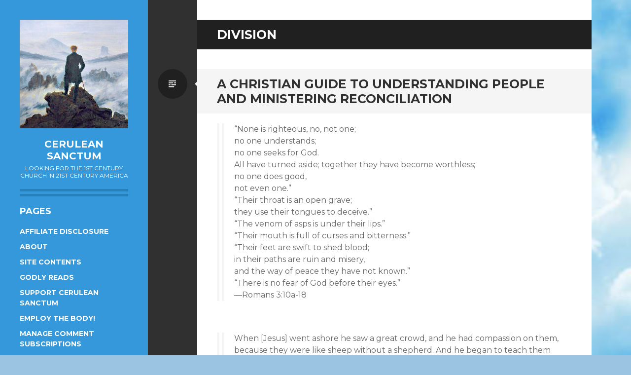

--- FILE ---
content_type: text/html; charset=UTF-8
request_url: https://ceruleansanctum.com/tag/division
body_size: 53381
content:
<!DOCTYPE html><html lang="en-US"><head><meta charset="UTF-8"><meta name="viewport" content="width=device-width, initial-scale=1"><link rel="profile" href="http://gmpg.org/xfn/11"><link rel="pingback" href="https://ceruleansanctum.com/xmlrpc.php"><meta name='robots' content='noindex, follow' /><link media="all" href="https://ceruleansanctum.com/wp-content/cache/autoptimize/css/autoptimize_0e8f99a1953e1a2b2805f7610f22cb25.css" rel="stylesheet"><title>| Cerulean Sanctum</title><meta name="description" content="Post tag @ Cerulean Sanctum:" /><meta name="twitter:card" content="summary_large_image" /><meta name="twitter:title" content="| Cerulean Sanctum" /><meta name="twitter:description" content="Post tag @ Cerulean Sanctum:" /><meta name="twitter:site" content="@danedelen" /> <script type="application/ld+json" class="yoast-schema-graph">{"@context":"https://schema.org","@graph":[{"@type":"CollectionPage","@id":"https://ceruleansanctum.com/tag/division","url":"https://ceruleansanctum.com/tag/division","name":"| Cerulean Sanctum","isPartOf":{"@id":"https://ceruleansanctum.com/#website"},"description":"Post tag @ Cerulean Sanctum:","breadcrumb":{"@id":"https://ceruleansanctum.com/tag/division#breadcrumb"},"inLanguage":"en-US"},{"@type":"BreadcrumbList","@id":"https://ceruleansanctum.com/tag/division#breadcrumb","itemListElement":[{"@type":"ListItem","position":1,"name":"Homepage","item":"https://ceruleansanctum.com/"},{"@type":"ListItem","position":2,"name":"Division"}]},{"@type":"WebSite","@id":"https://ceruleansanctum.com/#website","url":"https://ceruleansanctum.com/","name":"Cerulean Sanctum","description":"Looking for the 1st century Church in 21st century America","publisher":{"@id":"https://ceruleansanctum.com/#/schema/person/3f44aa9be62978c9cfd61bed90736f8b"},"potentialAction":[{"@type":"SearchAction","target":{"@type":"EntryPoint","urlTemplate":"https://ceruleansanctum.com/?s={search_term_string}"},"query-input":{"@type":"PropertyValueSpecification","valueRequired":true,"valueName":"search_term_string"}}],"inLanguage":"en-US"},{"@type":["Person","Organization"],"@id":"https://ceruleansanctum.com/#/schema/person/3f44aa9be62978c9cfd61bed90736f8b","name":"Dan Edelen","image":{"@type":"ImageObject","inLanguage":"en-US","@id":"https://ceruleansanctum.com/#/schema/person/image/","url":"https://secure.gravatar.com/avatar/4ec7cd9480949155e0cf5c9685ea7f11b2750ed6c4b70bc669657eebc55b59ba?s=96&d=identicon&r=pg","contentUrl":"https://secure.gravatar.com/avatar/4ec7cd9480949155e0cf5c9685ea7f11b2750ed6c4b70bc669657eebc55b59ba?s=96&d=identicon&r=pg","caption":"Dan Edelen"},"logo":{"@id":"https://ceruleansanctum.com/#/schema/person/image/"},"description":"Freelance writer and editor, organic fruit farmer, board gamer, Pathfinder RPGer, novelist, raconteur, book devourer, poet, and conservative polemicist, dedicated to serving Jesus wherever people need Him. My freelance writing and editing business: Ethereal Pen Productions, etherealpen.com.","sameAs":["http://ceruleansanctum.com","https://www.facebook.com/danedelen","https://x.com/danedelen"]}]}</script> <link rel='dns-prefetch' href='//fonts.googleapis.com' /><link rel="alternate" type="application/rss+xml" title="Cerulean Sanctum &raquo; Feed" href="https://ceruleansanctum.com/feed" /><link rel="alternate" type="application/rss+xml" title="Cerulean Sanctum &raquo; Comments Feed" href="https://ceruleansanctum.com/comments/feed" /><link rel="alternate" type="application/rss+xml" title="Cerulean Sanctum &raquo; Division Tag Feed" href="https://ceruleansanctum.com/tag/division/feed" /><link rel='stylesheet' id='writr-montserrat-css' href='https://fonts.googleapis.com/css?family=Montserrat:400,700' type='text/css' media='all' /><link rel='stylesheet' id='dashicons-css' href='https://ceruleansanctum.com/wp-includes/css/dashicons.min.css?ver=2ecd65c472ff9a49796c65c7842202dc' type='text/css' media='all' /> <script type="text/javascript" src="https://ceruleansanctum.com/wp-includes/js/jquery/jquery.min.js?ver=3.7.1" id="jquery-core-js"></script> <script type="text/javascript" id="ultimate-post-list-js-extra">var upl_vars = {"upl_nonce":"86e8541f32","ajaxurl":"https://ceruleansanctum.com/wp-admin/admin-ajax.php"};
//# sourceURL=ultimate-post-list-js-extra</script> <link rel="https://api.w.org/" href="https://ceruleansanctum.com/wp-json/" /><link rel="alternate" title="JSON" type="application/json" href="https://ceruleansanctum.com/wp-json/wp/v2/tags/2799" /><link rel="EditURI" type="application/rsd+xml" title="RSD" href="https://ceruleansanctum.com/xmlrpc.php?rsd" /> <script type="text/javascript">(function(url){
	if(/(?:Chrome\/26\.0\.1410\.63 Safari\/537\.31|WordfenceTestMonBot)/.test(navigator.userAgent)){ return; }
	var addEvent = function(evt, handler) {
		if (window.addEventListener) {
			document.addEventListener(evt, handler, false);
		} else if (window.attachEvent) {
			document.attachEvent('on' + evt, handler);
		}
	};
	var removeEvent = function(evt, handler) {
		if (window.removeEventListener) {
			document.removeEventListener(evt, handler, false);
		} else if (window.detachEvent) {
			document.detachEvent('on' + evt, handler);
		}
	};
	var evts = 'contextmenu dblclick drag dragend dragenter dragleave dragover dragstart drop keydown keypress keyup mousedown mousemove mouseout mouseover mouseup mousewheel scroll'.split(' ');
	var logHuman = function() {
		if (window.wfLogHumanRan) { return; }
		window.wfLogHumanRan = true;
		var wfscr = document.createElement('script');
		wfscr.type = 'text/javascript';
		wfscr.async = true;
		wfscr.src = url + '&r=' + Math.random();
		(document.getElementsByTagName('head')[0]||document.getElementsByTagName('body')[0]).appendChild(wfscr);
		for (var i = 0; i < evts.length; i++) {
			removeEvent(evts[i], logHuman);
		}
	};
	for (var i = 0; i < evts.length; i++) {
		addEvent(evts[i], logHuman);
	}
})('//ceruleansanctum.com/?wordfence_lh=1&hid=A014B6B106F6ED692ABDA1D961F8191F');</script> <link rel="icon" href="https://ceruleansanctum.com/images/cropped-favicon_v3-32x32.png" sizes="32x32" /><link rel="icon" href="https://ceruleansanctum.com/images/cropped-favicon_v3-192x192.png" sizes="192x192" /><link rel="apple-touch-icon" href="https://ceruleansanctum.com/images/cropped-favicon_v3-180x180.png" /><meta name="msapplication-TileImage" content="https://ceruleansanctum.com/images/cropped-favicon_v3-270x270.png" /></head><body class="archive tag tag-division tag-2799 custom-background wp-theme-writr custom-background-size color-scheme-blue sidebar-closed"><div id="page" class="hfeed site"><header id="masthead" class="site-header" role="banner"> <a class="site-logo"  href="https://ceruleansanctum.com/" title="Cerulean Sanctum" rel="home"> <img src="https://ceruleansanctum.com/images/Cerulean-Sanctum_Caspar_David_Friedrich_-_Wanderer_above_the_sea_of_fog1.jpg" width="220" height="220" alt="" class="no-grav header-image" /> </a><div class="site-branding"><h1 class="site-title"><a href="https://ceruleansanctum.com/" title="Cerulean Sanctum" rel="home">Cerulean Sanctum</a></h1><h2 class="site-description">Looking for the 1st century Church in 21st century America</h2></div></header><div id="sidebar" class="sidebar-area"> <a id="sidebar-toggle" href="#" title="Sidebar"><span class="genericon genericon-close"></span><span class="screen-reader-text">Sidebar</span></a><div id="secondary" class="widget-area" role="complementary"><aside id="pages-2" class="widget widget_pages"><h1 class="widget-title">Pages</h1><ul><li class="page_item page-item-25203"><a href="https://ceruleansanctum.com/affiliate-disclosure">Affiliate Disclosure</a></li><li class="page_item page-item-2"><a href="https://ceruleansanctum.com/about">About</a></li><li class="page_item page-item-1148"><a href="https://ceruleansanctum.com/post-list">Site Contents</a></li><li class="page_item page-item-812"><a href="https://ceruleansanctum.com/godly-reads">Godly Reads</a></li><li class="page_item page-item-900"><a href="https://ceruleansanctum.com/support-cerulean-sanctum">Support Cerulean Sanctum</a></li><li class="page_item page-item-1033"><a href="https://ceruleansanctum.com/employ-the-body">Employ the Body!</a></li><li class="page_item page-item-9650"><a href="https://ceruleansanctum.com/manage-comment-subscriptions">Manage Comment Subscriptions</a></li></ul></aside><aside id="advanced_text-19" class="widget advanced_text"><div class='AdvancedText'><h1 class="widget-title">From the Author…</h1><img class="alignright" style="border: 0px none; width: 100px; height: 100px;" title="Thank you for supporting Cerulean Sanctum!" alt="Thank you for supporting Cerulean Sanctum!" src="http://ceruleansanctum.com/images/Cerulean_Sanctum_Church_Christian_Jesus_Rays_Avatar-e1455244721401.jpeg" align="right" height="100" border="0" width="100"><p style="font-size:small;">Blessed by Cerulean Sanctum? <a href="http://ceruleansanctum.com/support-cerulean-sanctum" target="_blank" title="Support Cerulean Sanctum"><em>Click here to see how you can help!</em></a></p></div></aside><aside id="search-2" class="widget widget_search"><h1 class="widget-title">Search</h1><form role="search" method="get" class="search-form" action="https://ceruleansanctum.com/"> <label> <span class="screen-reader-text">Search for:</span> <input type="search" class="search-field" placeholder="Search &hellip;" value="" name="s" title="Search for:"> </label> <input type="submit" class="search-submit" value="&#62464;"></form></aside><aside id="recent-comments-3" class="widget widget_recent_comments"><h1 class="widget-title">Recent Comments</h1><ul id="recentcomments"><li class="recentcomments"><span class="comment-author-link">gary</span> on <a href="https://ceruleansanctum.com/2025/07/how-christians-devalue-prayer.html#comment-271676">How Christians Devalue Prayer</a></li><li class="recentcomments"><span class="comment-author-link">Rhonda Caskey</span> on <a href="https://ceruleansanctum.com/2011/05/feedback-wanted-changes-to-blog.html#comment-271552">Feedback Wanted: Changes to Blog?</a></li><li class="recentcomments"><span class="comment-author-link"><a href="https://transforminggrace.wordpress.com/" class="url" rel="ugc external nofollow">Neil Robbie</a></span> on <a href="https://ceruleansanctum.com/2015/08/_my-utmost-for-his-highest_-a-critical-look-at-the-classic-devotional.html#comment-271174">_My Utmost for His Highest_ —A Critical Look at the Classic Devotional</a></li><li class="recentcomments"><span class="comment-author-link">Louise Bumpus</span> on <a href="https://ceruleansanctum.com/2009/10/the-church-and-the-halloween-alternative-party.html#comment-271153">The Church and the Halloween Alternative Party</a></li><li class="recentcomments"><span class="comment-author-link"><a href="https://bongda24h.org" class="url" rel="ugc external nofollow">FootballNews</a></span> on <a href="https://ceruleansanctum.com/2025/07/how-christians-devalue-prayer.html#comment-270892">How Christians Devalue Prayer</a></li></ul></aside><aside id="recent-posts-3" class="widget widget_recent_entries"><h1 class="widget-title">Recent Posts</h1><ul><li> <a href="https://ceruleansanctum.com/2025/07/how-christians-devalue-prayer.html">How Christians Devalue Prayer</a></li><li> <a href="https://ceruleansanctum.com/2024/10/25-most-visited-posts-cerulean-sanctum-2018-today.html">The 25 Most Visited Posts on Cerulean Sanctum 2018–Today</a></li><li> <a href="https://ceruleansanctum.com/2024/06/hells-road-and-good-intentions.html">Hell&#8217;s Road and Good Intentions</a></li><li> <a href="https://ceruleansanctum.com/2024/05/how-social-media-disabuses-us-of-the-goodness-of-people.html">How Social Media Disabuses Us of the Goodness of People</a></li><li> <a href="https://ceruleansanctum.com/2024/04/powerlessness-and-the-church.html">Powerlessness and the Church</a></li><li> <a href="https://ceruleansanctum.com/2024/04/an-ache-for-awe.html">An Ache for Awe</a></li><li> <a href="https://ceruleansanctum.com/2017/12/25-most-visited-posts-cerulean-sanctum-through-2017.html">The 25 Most Visited Posts on Cerulean Sanctum through 2017</a></li></ul></aside><aside id="categories-2" class="widget widget_categories"><h1 class="widget-title">Post Categories</h1><form action="https://ceruleansanctum.com" method="get"><label class="screen-reader-text" for="cat">Post Categories</label><select  name='cat' id='cat' class='postform'><option value='-1'>Select Category</option><option class="level-0" value="19">Announcements</option><option class="level-0" value="34">Apologetics</option><option class="level-0" value="16">Benevolence</option><option class="level-0" value="11">Best of Cerulean Sanctum</option><option class="level-0" value="25">Bible</option><option class="level-0" value="17">Blogging</option><option class="level-0" value="23">Boldness</option><option class="level-0" value="51">Cerulean Sanctum Series</option><option class="level-0" value="26">Charismatic</option><option class="level-0" value="45">Christianity in North America</option><option class="level-0" value="44">Christianity Outside North America</option><option class="level-0" value="2">Church Issues</option><option class="level-0" value="66">Community</option><option class="level-0" value="49">Counterculture</option><option class="level-0" value="22">Creation Care</option><option class="level-0" value="55">Creativity</option><option class="level-0" value="48">Discernment</option><option class="level-0" value="21">Dying to Self</option><option class="level-0" value="30">Eschatology</option><option class="level-0" value="43">Evangelism</option><option class="level-0" value="28">Faith</option><option class="level-0" value="6">God the Father</option><option class="level-0" value="4">Godhead</option><option class="level-0" value="20">Godly Character</option><option class="level-0" value="12">Grace</option><option class="level-0" value="3307">Gratefulness</option><option class="level-0" value="54">Heresy</option><option class="level-0" value="13">Holiness</option><option class="level-0" value="36">Homeschooling</option><option class="level-0" value="33">Hospitality</option><option class="level-0" value="41">Humility</option><option class="level-0" value="42">In the News</option><option class="level-0" value="5">Jesus Christ</option><option class="level-0" value="27">Joy</option><option class="level-0" value="39">Judgmentalism</option><option class="level-0" value="63">Leadership</option><option class="level-0" value="24">Love</option><option class="level-0" value="35">Maturity</option><option class="level-0" value="56">Men</option><option class="level-0" value="57">Miscellany</option><option class="level-0" value="9">More Cowbell!</option><option class="level-0" value="50">Notable Christians</option><option class="level-0" value="1859">Obedience</option><option class="level-0" value="46">Oddities</option><option class="level-0" value="52">Persecution</option><option class="level-0" value="1514">Perseverance</option><option class="level-0" value="1269">Poll</option><option class="level-0" value="38">Prayerfulness</option><option class="level-0" value="40">Relevance</option><option class="level-0" value="53">Revival</option><option class="level-0" value="14">Simplicity</option><option class="level-0" value="47">Spiritual Warfare</option><option class="level-0" value="32">Supernaturalism</option><option class="level-0" value="3">Technical</option><option class="level-0" value="7">The Holy Spirit</option><option class="level-0" value="1">Uncategorized</option><option class="level-0" value="18">Work</option><option class="level-0" value="15">Worship</option><option class="level-0" value="10">Writing</option><option class="level-0" value="37">Youth</option> </select></form><script type="text/javascript">( ( dropdownId ) => {
	const dropdown = document.getElementById( dropdownId );
	function onSelectChange() {
		setTimeout( () => {
			if ( 'escape' === dropdown.dataset.lastkey ) {
				return;
			}
			if ( dropdown.value && parseInt( dropdown.value ) > 0 && dropdown instanceof HTMLSelectElement ) {
				dropdown.parentElement.submit();
			}
		}, 250 );
	}
	function onKeyUp( event ) {
		if ( 'Escape' === event.key ) {
			dropdown.dataset.lastkey = 'escape';
		} else {
			delete dropdown.dataset.lastkey;
		}
	}
	function onClick() {
		delete dropdown.dataset.lastkey;
	}
	dropdown.addEventListener( 'keyup', onKeyUp );
	dropdown.addEventListener( 'click', onClick );
	dropdown.addEventListener( 'change', onSelectChange );
})( "cat" );

//# sourceURL=WP_Widget_Categories%3A%3Awidget</script> </aside><aside id="linkcat-60" class="widget widget_links"><h1 class="widget-title">Best of Cerulean Sanctum</h1><ul class='xoxo blogroll'><li><a href="/2024/10/25-most-visited-posts-cerulean-sanctum-2018-today.html">25 Most Visited Posts on Cerulean Sanctum (2018–Today)</a></li><li><a href="/2017/12/25-most-visited-posts-cerulean-sanctum-through-2017.html">25 Most Visited Posts on Cerulean Sanctum (up to 2017)</a></li></ul></aside><aside id="linkcat-62" class="widget widget_links"><h1 class="widget-title">Dan's Other Sites</h1><ul class='xoxo blogroll'><li><a href="http://dedelen.com" target="_blank">Dan &amp; Danei Edelen&#039;s Homepage</a></li><li><a href="http://www.linkedin.com/in/danedelen" title="Dan&#8217;s LinkedIn profile" target="_blank">Dan&#039;s LinkedIn profile</a></li><li><a href="http://etherealpen.com/" target="_blank">Ethereal Pen Productions</a></li></ul></aside><aside id="linkcat-59" class="widget widget_links"><h1 class="widget-title">Kingdom Links</h1><ul class='xoxo blogroll'><li><a href="http://robertspencer.blogspot.com">A Stranger Here</a></li><li><a href="http://www.patheos.com/blogs/adrianwarnock/" rel="nofollow" target="_blank">Adrian Warnock&#039;s Blog</a></li><li><a href="http://keithbrenton.com/" rel="nofollow">Blog in My Own Eye</a></li><li><a href="https://branthansen.com/" target="_blank">Brant Hansen</a></li><li><a href="http://www.challies.com/" rel="nofollow" target="_blank">Challies.com</a></li><li><a href="http://www.ccel.org/" rel="nofollow" target="_blank">Christian Classics Ethereal Library</a></li><li><a href="http://samrainer.com/" rel="nofollow" target="_blank">Church Forward</a></li><li><a href="http://www.coffeeswirls.com/" rel="nofollow" target="_blank">CoffeeSwirls</a></li><li><a href="http://www.douglasgroothuis.com/" rel="nofollow" target="_blank">Culture Watch</a></li><li><a href="http://dashhouse.com/" rel="nofollow" target="_blank">DashHouse.com</a></li><li><a href="http://www.reclaimingthemission.com" rel="nofollow">David Fitch &#8211; Reclaiming the Mission</a></li><li><a href="http://www.e-sword.net/" rel="nofollow" target="_blank">e-Sword</a></li><li><a href="https://mycharisma.com/category/blogs/fire-in-my-bones/" rel="nofollow" target="_blank">Fire in My Bones</a></li><li><a href="http://www.internetmonk.com/" rel="nofollow" target="_blank">iMonk</a></li><li><a href="http://bolsinger.blogs.com/weblog/" rel="nofollow" target="_blank">It Takes A Church&#8230;</a></li><li><a href="https://jollyblogger.wordpress.com/" target="_blank">Jollyblogger (RIP, David)</a></li><li><a href="https://www.loneprairie.net/blog/tags/vintage-lone-prairie" target="_blank">Lone Prairie</a></li><li><a href="http://lunarskeletons.blogspot.com/" target="_blank">Lunar Skeletons (aka Cuthbert&#039;s Cave)</a></li><li><a href="http://mbird.com" target="_blank">Mockingbird</a></li><li><a href="http://www.outofthebloo.com/blog/" rel="nofollow" target="_blank">Out of the Bloo</a></li><li><a href="http://phoenixpreacher.net/" target="_blank">Phoenix Preacher</a></li><li><a href="http://www.rebecca-writes.com/" rel="nofollow" target="_blank">Rebecca Writes</a></li><li><a href="http://www.sermonindex.net/" rel="nofollow" target="_blank">Sermon Index (MP3 Audio)</a></li><li><a href="http://stevebremner.com/" target="_blank">Steve Bremner (Fire on Your Head)</a></li><li><a href="http://thundersounds.blogspot.com/" rel="nofollow" target="_blank">Thunder Sounds</a></li><li><a href="http://travis.webseitler.com/" target="_blank">Travis Seitler</a></li></ul></aside><aside id="linkcat-61" class="widget widget_links"><h1 class="widget-title">Wordsmith Links</h1><ul class='xoxo blogroll'><li><a href="http://lisasamson.typepad.com" rel="nofollow" target="_blank">Author Intrusion</a></li><li><a href="http://brandywinebooks.net/" rel="nofollow" target="_blank">Brandywine Books</a></li><li><a href="http://www.deborahraney.com/" rel="nofollow" target="_blank">Deb Raney</a></li><li><a href="http://etherealpen.com/" target="_blank">Ethereal Pen Productions</a></li><li><a href="http://www.jmarkbertrand.com/" rel="nofollow" target="_blank">J. Mark Bertrand</a></li><li><a href="http://www.robinleehatcher.com/" rel="nofollow" target="_blank">Robin Lee Hatcher</a></li><li><a href="http://terrywhalin.blogspot.com/" rel="nofollow" target="_blank">The Writing Life</a></li></ul></aside><aside id="advanced_text-18" class="widget advanced_text"><div class='AdvancedText'><h1 class="widget-title">ESV Bible</h1><ul><form name="esvsearch" method="get" action="http://www.gnpcb.org/esv/search/",  target="_blank"> <label for="esvsearchtext" style="font-size:1.2em;">Enter words or a passage</label><br> <input name="q" type="text" id="esvsearchtext" size="15" maxlength="64"> <br/> <input name="go" type="submit" id="search" value="Go"><p style="font-size:1.2em;"> Example: <em>John 1</em> or <em>love one another</em> (ESV)</p></form></ul></div></aside><aside id="advanced_text-17" class="widget advanced_text"><div class='AdvancedText'>&copy; 2003&ndash;24, Dan Edelen<br/><br/><p style="text-align:center;"> Cerulean Sanctum is hosted by <a href="http://www.midphase.com">Midphase</a></p>  <script src="http://feeds.feedburner.com/~s/csrss?i=https://ceruleansanctum.com/2009/08/equipping-the-saints-too-many-questions.html" type="text/javascript" charset="utf-8"></script>    <script type="text/javascript">var _gaq = _gaq || [];
  _gaq.push(['_setAccount', 'UA-372936-1']);
  _gaq.push(['_trackPageview']);

  (function() {
    var ga = document.createElement('script'); ga.type = 'text/javascript'; ga.async = true;
    ga.src = ('https:' == document.location.protocol ? 'https://ssl' : 'http://www') + '.google-analytics.com/ga.js';
    var s = document.getElementsByTagName('script')[0]; s.parentNode.insertBefore(ga, s);
  })();</script>    <script async src="https://www.googletagmanager.com/gtag/js?id=G-2NFRNJB359"></script> <script>window.dataLayer = window.dataLayer || [];
  function gtag(){dataLayer.push(arguments);}
  gtag('js', new Date());

  gtag('config', 'G-2NFRNJB359');</script></div></aside></div></div><div id="content" class="site-content"><section id="primary" class="content-area"><main id="main" class="site-main" role="main"><header class="page-header"><h1 class="page-title"> Division</h1></header><article id="post-25145" class="post-25145 post type-post status-publish format-standard hentry category-apologetics category-benevolence category-boldness category-christianity-in-north-america category-christians-outside-north-america category-church category-counterculture category-discernment category-dying-to-self category-christian-character category-humility category-judgmentalism category-love category-maturity category-obedience category-perseverance category-relevance category-simplicity tag-brokenness tag-discipleship tag-division tag-fall tag-kindness tag-kingdom tag-love tag-ministry tag-peace tag-reconciliation tag-sin tag-unity"><header class="entry-header"><h1 class="entry-title"><a href="https://ceruleansanctum.com/2016/11/a-christian-guide-to-understanding-people-and-ministering-reconciliation.html" rel="bookmark">A Christian Guide to Understanding People and Ministering Reconciliation</a></h1> <span class="entry-format-badge genericon genericon-standard"><span class="screen-reader-text">Standard</span></span></header><div class="entry-content"><blockquote><p>“None is righteous, no, not one;<br /> no one understands;<br /> no one seeks for God.<br /> All have turned aside; together they have become worthless;<br /> no one does good,<br /> not even one.”<br /> “Their throat is an open grave;<br /> they use their tongues to deceive.”<br /> “The venom of asps is under their lips.”<br /> “Their mouth is full of curses and bitterness.”<br /> “Their feet are swift to shed blood;<br /> in their paths are ruin and misery,<br /> and the way of peace they have not known.”<br /> “There is no fear of God before their eyes.”<br /> —Romans 3:10a-18</p></blockquote><p>&nbsp;</p><blockquote><p>When [Jesus] went ashore he saw a great crowd, and he had compassion on them, because they were like sheep without a shepherd. And he began to teach them many things.<br /> —Mark 6:34</p></blockquote><p>Several years ago, I wrote a post called &#8220;<a href="https://ceruleansanctum.com/2005/08/trying-to-get-by.html" target="_blank">Trying to Get By</a>,&#8221; wherein I attempted to chronicle the most basic fact of the human condition: <em>most people are just trying to get by</em>.</p><p>Time has not tempered this impression. If anything, it increasingly drives how I think about people.</p><p>Everyone sins. Everyone does &#8220;bad&#8221; things. Everyone enthrones himself or herself at the center of the universe. Christians believe this is because mankind rebelled against God and tried to become gods themselves. And we got what we wanted—to a point. Obviously, that rebellion did not work out well and continues to fail miserably. One of the reasons I&#8217;m a Christian is that the Christian worldview explains the mess we see in this world better than anything else does.</p><p>The Book of Romans quote above pulls together several passages of the Old Testament. It also pulls no punches in its tragic description of badly messed up people. People like you and me.</p><p>In the passage from Mark, Jesus surveyed the great mass of us and understood our lostness, our condition as brainless sheep, wanderers in search of something we can&#8217;t understand.</p><p><img decoding="async" class="alignright size-full wp-image-3083" src="https://ceruleansanctum.com/images/black_sheep_with_white.jpg" alt="black_sheep_with_white" width="285" height="172" />And that goes back to my idea of people just trying to get by. Lost sheep will do whatever it is that will sustain life for just one more day. That sheep finds a way to cope. Even if that coping mechanism barely ranks on the scale of great coping mechanisms, it will employ that method so long as it sustains—because that sheep usually doesn&#8217;t know any better. With that flawed coping mechanism, it got through one more day, and that&#8217;s all that matters. No sense exploring something better if that mechanism worked.</p><p>In truth, that&#8217;s where people are. If lies worked, they will use lies. If truth worked, they will use truth. If sex, drugs, and rock &amp; roll worked, then sex, drugs, and rock &amp; roll it will be. For most people, the words of John Lennon do indeed guide them:</p><blockquote><p>Whatever gets you through the night, &#8216;salright, &#8216;salright.</p></blockquote><p>I think the only way that Christians can understand people is if we acknowledge that all the wrong we see in the world is due to the poor, sinful coping mechanisms of broken people just trying to get by. People use mechanisms that God warns never to do. They do stupid things not with intent to hurt others but because they seek to keep themselves from hurting somehow, even if that coping mechanism only makes the hurt worse in the long run. In that moment, that defective, deficient way sustained just enough, regardless of the destructive wake it left behind.</p><p>None of this is to pretend that organized evil does not exist. But even organized evil as expressed through human beings usually starts at the level of just trying to get by.</p><p>When we talk about ideological differences between people, we need to understand that one reason others hold a different view from us is because an alternate coping mechanism worked for them. In most cases, it&#8217;s all they know. To us, that mechanism may be monstrous, but to those people, it got them through another night, so it must be right.</p><p>At this point, it&#8217;s tempting to fall into an Old Testament understanding of wickedness as shown in the Romans passage above and miss Jesus&#8217; example of compassion on the teeming crowd. Jesus could have condemned all those wanderers, but instead, He taught them. He gave them something they didn&#8217;t have. He gave them a better way to cope, a perfect way: He gave them Himself, both in that moment and, later, on the cross.</p><p>Too often, Christians want to change people&#8217;s coping mechanism by loading down those people with all the bad news and none of the Good News. We want to act as judges. We want our own sinful coping mechanisms validated, and nothing feels better than wallowing in self-righteousness.</p><p>But that&#8217;s <strong>not</strong> how it works. <strong>This</strong> is how it works:</p><blockquote><p>For the love of Christ controls us, because we have concluded this: that one has died for all, therefore all have died; and he died for all, that those who live might no longer live for themselves but for him who for their sake died and was raised.</p><p>From now on, therefore, we regard no one according to the flesh. Even though we once regarded Christ according to the flesh, we regard him thus no longer. Therefore, if anyone is in Christ, he is a new creation. The old has passed away; behold, the new has come. All this is from God, who through Christ reconciled us to himself and gave us the ministry of reconciliation; that is, in Christ God was reconciling the world to himself, not counting their trespasses against them, and entrusting to us the message of reconciliation. Therefore, we are ambassadors for Christ, God making his appeal through us. We implore you on behalf of Christ, be reconciled to God. For our sake he made him to be sin who knew no sin, so that in him we might become the righteousness of God.<br /> —2 Corinthians 5:14-21</p></blockquote><p>The ministry of each Christian on this planet is what you just read: help reconcile people to God. In doing so, God will work out new coping mechanisms in the lives of lost, broken, sinful people. And again, what is that coping mechanism? Himself. God gives people His Son through the indwelling of the Holy Spirit.</p><p>The best place for any Christian to begin in this ministry of reconciliation is to acknowledge his or her own need to be reconciled to God. The Christian must see that in God exist all the answers to how we should and should not cope with an existence tainted by our own grab for power, by our sin birthed long ago in the Garden and now at work in our lives, battering and bruising us. We must recognize that both our enemies and our friends are driven by the same basic failing. We must see that <strong>everyone</strong> needs reconciliation, not just the people who bother, oppose, and persecute us. It is our <strong>mutual</strong> dunk in the cesspool that unites us in our need for reconciliation to God. It is this realization that should humble us.</p><p>Christian, are you a source of reconciliation or a source for division? Yes, Christ brings a sword that divides even families, but that&#8217;s <strong>His</strong> role as Lord. <strong>Your</strong> role is to be an ambassador. And if you are ministering reconciliation and Jesus should step in and bring that divisive sword, that&#8217;s <strong>His</strong> prerogative, not yours. <strong>You</strong> work for reconciliation. Bring healing. Work for peace. Build bridges. Be the calm in the storm of other people&#8217;s lives.</p><p>Manifest the ministry of reconciliation wherever you go. Allow the Holy Spirit to show you how in the lives of each person you meet each day. It&#8217;s not hard. If anything, the most countercultural activity we can do for the Kingdom within this age is to be kind to others at all times. It&#8217;s not hard to be kind. It&#8217;s a choice, and God can empower us to choose it.</p><p>When we interact with another person, remember that he or she is just trying to get by. What better example of coping rightly would God have you demonstrate to that person? How can you show that person the better way that is Jesus Himself?</p><p>It&#8217;s really so simple.</p></div><footer class="entry-meta"><ul class="clear"><li class="date-meta"><div class="genericon genericon-month"></div> <span class="screen-reader-text">Date</span> <a href="https://ceruleansanctum.com/2016/11/a-christian-guide-to-understanding-people-and-ministering-reconciliation.html" rel="bookmark" title="7:45 am">November 28, 2016</a></li><li class="tags-meta"><div class="genericon genericon-tag"></div> <span class="screen-reader-text">Tags</span> <a href="https://ceruleansanctum.com/tag/brokenness" rel="tag">Brokenness</a>, <a href="https://ceruleansanctum.com/tag/discipleship" rel="tag">Discipleship</a>, <a href="https://ceruleansanctum.com/tag/division" rel="tag">Division</a>, <a href="https://ceruleansanctum.com/tag/fall" rel="tag">Fall</a>, <a href="https://ceruleansanctum.com/tag/kindness" rel="tag">Kindness</a>, <a href="https://ceruleansanctum.com/tag/kingdom" rel="tag">Kingdom</a>, <a href="https://ceruleansanctum.com/tag/love" rel="tag">Love</a>, <a href="https://ceruleansanctum.com/tag/ministry" rel="tag">Ministry</a>, <a href="https://ceruleansanctum.com/tag/peace" rel="tag">Peace</a>, <a href="https://ceruleansanctum.com/tag/reconciliation" rel="tag">Reconciliation</a>, <a href="https://ceruleansanctum.com/tag/sin" rel="tag">Sin</a>, <a href="https://ceruleansanctum.com/tag/unity" rel="tag">Unity</a></li><li class="comment-meta"><div class="genericon genericon-comment"></div> <span class="screen-reader-text">Comments</span> <a href="https://ceruleansanctum.com/2016/11/a-christian-guide-to-understanding-people-and-ministering-reconciliation.html#comments">2 Comments</a></li></ul></footer></article><article id="post-2683" class="post-2683 post type-post status-publish format-standard hentry category-christianity-in-north-america category-church category-community category-dying-to-self category-men tag-community tag-division tag-fellowship tag-friends tag-friendship tag-loneliness tag-lonely tag-men tag-power tag-prayer tag-relationships"><header class="entry-header"><h1 class="entry-title"><a href="https://ceruleansanctum.com/2013/07/lonely-christian-men.html" rel="bookmark">Lonely Christian Men</a></h1> <span class="entry-format-badge genericon genericon-standard"><span class="screen-reader-text">Standard</span></span></header><div class="entry-content"><p><img fetchpriority="high" decoding="async" class="alignleft size-full wp-image-2684" title="Man alone" alt="Man alone" src="https://ceruleansanctum.com/images/man_alone.jpg" width="285" height="188" />Last night, I got together with a friend I had not seen in about six or seven years. We shot the breeze on the porch of a pub and talked science fiction, trivia contests, copyright laws, and work. Reconnecting felt good.</p><p>Somewhere I read that by the time a man reaches his mid-40s, he has one close friend, the kind who would be there no matter the situation. Peripheral friends account for another two or three, at most.</p><p>Unlike women, who seem to keep their friends and add to them readily, men get married, have kids, and gradually so immerse themselves in their families that many of their friendships wither and die. One day, a man wakes up and wonders where all the the other guys he hung with vanished to.</p><p>For men, it&#8217;s all too easy to let friends gradually drift away.</p><p>I wish I could say that in the Church it was better, but I wonder about that. When I watch people who don&#8217;t know Jesus, it seems that the very lack of Him in their lives forces them to reach out, to value friendship just a wee bit more. I know a lot of Christian men who, if asked in confidence, would confess they are lonely.</p><p>In talking with this friend last night, we both noted how hard it was to get any group of people together. Everyone is so scheduled. Some have bought into a cocoon mentality and can&#8217;t seem to break out. Instead of doing anything as a group with friends, we instead pursue hobbies that can work without a group or we fall into a routine of only doing activities with our wives or kids.</p><p>Some of this is surely because of the guilt ladeled out by many parachurch organizations and some churches that contend that if we&#8217;re not spending time with our families, then we&#8217;re poor fathers and husbands. I think a lot of Christian men feel that oppressive burden. They can&#8217;t determine how much is enough or too little, so they spend all their time with their wife and kids, just to be safe—just to be &#8220;Christian.&#8221;</p><p>This is, in part, a lie.</p><p>Jesus said this:</p><blockquote><p>&#8220;Every kingdom divided against itself is laid waste, and no city or house divided against itself will stand. &#8221;<br /> —Matthew 12:25b ESV</p><p>&#8220;Simon, Simon, behold, Satan demanded to have you, that he might sift you like wheat&#8230;&#8221;<br /> —Luke 22:31 ESV</p></blockquote><p>I am increasingly aware that the Good can be the enemy of the Best. There is too much in today&#8217;s church that appears Good on the surface, but it wars against the Best, ultimately hurting Christians and churches. Because so few Christians are actually listening to the Holy Spirit, that Best goes missing, while the Good prevails.</p><p>It is good that a man spends time with his wife and family, but the Church begins to hurt when men do not gather together regularly as just men. The lonely Christian man is a symptom of a breakdown in fellowship that is hurting our churches.</p><p>Some churches may offer a large group gathering for men every now and then. While that&#8217;s a start, it is no substitute for getting together more regularly. It&#8217;s also not a replacement for small groups of men gathering for a more intimate fellowship. Larger groups tend to stifle the kind of relational intimacy that men are dying for.</p><p>Whether large or small, groups of Christian men getting together offer the chance for men to get down on their knees together and pray the way men pray. Men and women pray differently, and it is to the shame of men that the prayers groups in most churches are comprised almost entirely of elderly women.</p><p>In reference to those Bible verses above, division is a bad thing. And Christian men are too often divided/separated by the world. We have believed lies about responsibilities that prevent us from getting together, and the result is that the Church limps along because men are off being individuals at a time when we should be united.</p><p>A house divided cannnot stand. Keep men apart; that&#8217;s the Enemy&#8217;s strategy.</p><p>Back in the 1990s, the whole men&#8217;s movement was a welcome awakening, but it was so heavily commercialized that it was doomed to fail. Too many moneychangers saw it as an opportunity to make some moolah, and love of money has a way of dooming many worthwhile Christian ministries.</p><p>In addition, the men&#8217;s movement of the 1990s was too national. It needed to be localized, and it never was, so it was doomed there too.</p><p>Christian men don&#8217;t need a commercialized, national movement. We need to cultivate friendships with other men on a local level. And as Christians, we need to rediscover what it means to be standing in the gap and covering each other&#8217;s backs.</p><p>Time is running out for us to do this. But too few recognize this because we are not getting together to discuss and counter it in the way that only Christian men can.</p></div><footer class="entry-meta"><ul class="clear"><li class="date-meta"><div class="genericon genericon-month"></div> <span class="screen-reader-text">Date</span> <a href="https://ceruleansanctum.com/2013/07/lonely-christian-men.html" rel="bookmark" title="9:16 am">July 29, 2013</a></li><li class="tags-meta"><div class="genericon genericon-tag"></div> <span class="screen-reader-text">Tags</span> <a href="https://ceruleansanctum.com/tag/community" rel="tag">Community</a>, <a href="https://ceruleansanctum.com/tag/division" rel="tag">Division</a>, <a href="https://ceruleansanctum.com/tag/fellowship" rel="tag">Fellowship</a>, <a href="https://ceruleansanctum.com/tag/friends" rel="tag">Friends</a>, <a href="https://ceruleansanctum.com/tag/friendship" rel="tag">Friendship</a>, <a href="https://ceruleansanctum.com/tag/loneliness" rel="tag">Loneliness</a>, <a href="https://ceruleansanctum.com/tag/lonely" rel="tag">Lonely</a>, <a href="https://ceruleansanctum.com/tag/men" rel="tag">Men</a>, <a href="https://ceruleansanctum.com/tag/power" rel="tag">Power</a>, <a href="https://ceruleansanctum.com/tag/prayer" rel="tag">Prayer</a>, <a href="https://ceruleansanctum.com/tag/relationships" rel="tag">Relationships</a></li><li class="comment-meta"><div class="genericon genericon-comment"></div> <span class="screen-reader-text">Comments</span> <a href="https://ceruleansanctum.com/2013/07/lonely-christian-men.html#comments">51 Comments</a></li></ul></footer></article><article id="post-2551" class="post-2551 post type-post status-publish format-standard hentry category-apologetics category-boldness category-christianity-in-north-america category-church category-community category-counterculture category-discernment category-dying-to-self category-faith category-christian-character category-humility category-maturity category-obedience category-relevance category-simplicity tag-absence tag-cults tag-discipleship tag-division tag-doctrine tag-humility tag-preaching tag-presence tag-pride tag-spiritual-abuse tag-teaching"><header class="entry-header"><h1 class="entry-title"><a href="https://ceruleansanctum.com/2013/03/doctrinal-silence-and-spiritual-abuse.html" rel="bookmark">Doctrinal Silence and Spiritual Abuse</a></h1> <span class="entry-format-badge genericon genericon-standard"><span class="screen-reader-text">Standard</span></span></header><div class="entry-content"><p>There are times when I think Jesus&#8217; spitting on the ground and smearing the resulting mud over the blind man&#8217;s eyes gave too many Christians a supposed license to be weirdos in church on Sunday.</p><p>I&#8217;m not saying Jesus was out of bounds (He enjoyed perfect communion with the Father, remember), only that I wish more Christians showed wisdom in how they dealt with others.</p><p>So a guy comes up for healing prayer and is told to lie down while the people stack Bibles on him and then walk around him seven times while chanting. Did the Holy Spirit really direct the people praying to do this? REALLY? And was that direction verified, not only beforehand by checking with the elders but also by noting whether such an odd means of dealing with the problem actually resulted in a positive outcome?</p><p>Spiritual abuse has many forms. From bizarre charismania passed off as ministry to the cult of personality favored by some church leader &#8220;celebrities,&#8221; one can find some type of spiritual abuse in nearly every church. It&#8217;s just that most churches and the people in them are often too timid to point out their own failings. And the beat goes on&#8230;</p><p>While it may be easy for outsiders to walk into a church and immediately notice what might be &#8220;off,&#8221; people are far better at noticing a <em>present </em>problem than recognizing what is <em>absent</em>.</p><p>The issue for us as Christians today is what might be absent may form a more egregious example of spiritual abuse than the presence of any obviously bizarre practice.</p><p>Over at Church A, everyone talks about finding freedom in Christ (present) but no one ever talks about the perseverance of the saints (absent). Likewise, at the Church B, the talk is always that the shed blood of Christ on the cross bought healing from sin (present), but no one ever hears the blood and cross bought us healing from physical illness and disease (absent).</p><p>At Church A, the people there live in constant fear of losing their salvation. At Church B, people wrongly make peace with their physical sufferings and never take hold of the healing Christ bought them.</p><p>When we do not preach the whole Gospel to the whole man, are we not perpetrating spiritual abuse?</p><p>I&#8217;ve long been a fan of Leonard Ravenhill, the British revivalist. One of his consistent jabs was to call denominations &#8220;abominations&#8221; and then &#8220;correct&#8221; himself, as if he&#8217;d made a slip of the tongue. Let the nervous tittering commence.</p><p>When you get to the heart of this issue, though, the truth hurts, and I think that Ravenhill was closer to the truth regarding denominations than some think.</p><p>I enjoy musical theater, and one of my favorite musicals is <em>South Pacific</em>. The theme of that musical concerns racism and its devastating warping of people&#8217;s thoughts. The highlight song of that theme is &#8220;You&#8217;ve Got to Be Carefully Taught&#8221; (see video).</p><p style="text-align: center;"><iframe src="http://www.youtube.com/embed/nHKzn8aHyXg" height="315" width="420" allowfullscreen="" frameborder="0"></iframe></p><p>The problem with denominationalism and the conformance to one ingrained &#8220;brand&#8221; of Christianity over another is that such adherence not only teaches through the presence of ideas, it also teaches by absence. You&#8217;ve got to be carefully taught, and in many cases what is not taught is as important as what is. And it is the absent teaching that most often rattles people when they encounter other Christians who are content with a valid, present theological concept the &#8220;lackees&#8221; have never heard (or have been told doesn&#8217;t matter). More divisiveness enters the Church for this reason than any other.</p><p>If we are not preaching and teaching the entirety of the Gospel, if we pick and choose our theology so as to create doctrinal silence here and there, then it is likely that we are spiritually abusing those charged to our care.</p></div><footer class="entry-meta"><ul class="clear"><li class="date-meta"><div class="genericon genericon-month"></div> <span class="screen-reader-text">Date</span> <a href="https://ceruleansanctum.com/2013/03/doctrinal-silence-and-spiritual-abuse.html" rel="bookmark" title="9:03 am">March 13, 2013</a></li><li class="tags-meta"><div class="genericon genericon-tag"></div> <span class="screen-reader-text">Tags</span> <a href="https://ceruleansanctum.com/tag/absence" rel="tag">Absence</a>, <a href="https://ceruleansanctum.com/tag/cults" rel="tag">Cults</a>, <a href="https://ceruleansanctum.com/tag/discipleship" rel="tag">Discipleship</a>, <a href="https://ceruleansanctum.com/tag/division" rel="tag">Division</a>, <a href="https://ceruleansanctum.com/tag/doctrine" rel="tag">Doctrine</a>, <a href="https://ceruleansanctum.com/tag/humility" rel="tag">Humility</a>, <a href="https://ceruleansanctum.com/tag/preaching" rel="tag">Preaching</a>, <a href="https://ceruleansanctum.com/tag/presence" rel="tag">Presence</a>, <a href="https://ceruleansanctum.com/tag/pride" rel="tag">Pride</a>, <a href="https://ceruleansanctum.com/tag/spiritual-abuse" rel="tag">Spiritual Abuse</a>, <a href="https://ceruleansanctum.com/tag/teaching" rel="tag">Teaching</a></li><li class="comment-meta"><div class="genericon genericon-comment"></div> <span class="screen-reader-text">Comments</span> <a href="https://ceruleansanctum.com/2013/03/doctrinal-silence-and-spiritual-abuse.html#comments">7 Comments</a></li></ul></footer></article></main></section></div><footer id="colophon" class="site-footer" role="contentinfo"><div class="site-info"><div><a href="http://wordpress.org/" title="A Semantic Personal Publishing Platform" rel="generator">Proudly powered by WordPress</a></div><div>Theme: Writr by <a href="http://wordpress.com/themes/writr/" rel="designer">WordPress.com</a>.</div></div></footer></div> <script type="speculationrules">{"prefetch":[{"source":"document","where":{"and":[{"href_matches":"/*"},{"not":{"href_matches":["/wp-*.php","/wp-admin/*","/images/*","/wp-content/*","/wp-content/plugins/*","/wp-content/themes/writr/*","/*\\?(.+)"]}},{"not":{"selector_matches":"a[rel~=\"nofollow\"]"}},{"not":{"selector_matches":".no-prefetch, .no-prefetch a"}}]},"eagerness":"conservative"}]}</script> <script type="text/javascript" id="aal-ajax-unit-loading-js-extra">var aalAjaxUnitLoading = {"ajaxURL":"https://ceruleansanctum.com/wp-json/wp/v2/aal_ajax_unit_loading","spinnerURL":"https://ceruleansanctum.com/wp-admin/images/loading.gif","nonce":"ee9e821bfb","delay":"0","messages":{"ajax_error":"Failed to load product links."},"term_id":"2799","author_name":"","page_type":"taxonomy","post_id":"25145","REQUEST":{"s":""}};
//# sourceURL=aal-ajax-unit-loading-js-extra</script> <script type="text/javascript" id="simple-share-buttons-adder-ssba-js-after">Main.boot( [] );
//# sourceURL=simple-share-buttons-adder-ssba-js-after</script> <script type="text/javascript" src="https://ceruleansanctum.com/wp-includes/js/dist/hooks.min.js?ver=dd5603f07f9220ed27f1" id="wp-hooks-js"></script> <script type="text/javascript" src="https://ceruleansanctum.com/wp-includes/js/dist/i18n.min.js?ver=c26c3dc7bed366793375" id="wp-i18n-js"></script> <script type="text/javascript" id="wp-i18n-js-after">wp.i18n.setLocaleData( { 'text direction\u0004ltr': [ 'ltr' ] } );
//# sourceURL=wp-i18n-js-after</script> <script id="wp-emoji-settings" type="application/json">{"baseUrl":"https://s.w.org/images/core/emoji/17.0.2/72x72/","ext":".png","svgUrl":"https://s.w.org/images/core/emoji/17.0.2/svg/","svgExt":".svg","source":{"concatemoji":"https://ceruleansanctum.com/wp-includes/js/wp-emoji-release.min.js?ver=2ecd65c472ff9a49796c65c7842202dc"}}</script> <script type="module">/*! This file is auto-generated */
const a=JSON.parse(document.getElementById("wp-emoji-settings").textContent),o=(window._wpemojiSettings=a,"wpEmojiSettingsSupports"),s=["flag","emoji"];function i(e){try{var t={supportTests:e,timestamp:(new Date).valueOf()};sessionStorage.setItem(o,JSON.stringify(t))}catch(e){}}function c(e,t,n){e.clearRect(0,0,e.canvas.width,e.canvas.height),e.fillText(t,0,0);t=new Uint32Array(e.getImageData(0,0,e.canvas.width,e.canvas.height).data);e.clearRect(0,0,e.canvas.width,e.canvas.height),e.fillText(n,0,0);const a=new Uint32Array(e.getImageData(0,0,e.canvas.width,e.canvas.height).data);return t.every((e,t)=>e===a[t])}function p(e,t){e.clearRect(0,0,e.canvas.width,e.canvas.height),e.fillText(t,0,0);var n=e.getImageData(16,16,1,1);for(let e=0;e<n.data.length;e++)if(0!==n.data[e])return!1;return!0}function u(e,t,n,a){switch(t){case"flag":return n(e,"\ud83c\udff3\ufe0f\u200d\u26a7\ufe0f","\ud83c\udff3\ufe0f\u200b\u26a7\ufe0f")?!1:!n(e,"\ud83c\udde8\ud83c\uddf6","\ud83c\udde8\u200b\ud83c\uddf6")&&!n(e,"\ud83c\udff4\udb40\udc67\udb40\udc62\udb40\udc65\udb40\udc6e\udb40\udc67\udb40\udc7f","\ud83c\udff4\u200b\udb40\udc67\u200b\udb40\udc62\u200b\udb40\udc65\u200b\udb40\udc6e\u200b\udb40\udc67\u200b\udb40\udc7f");case"emoji":return!a(e,"\ud83e\u1fac8")}return!1}function f(e,t,n,a){let r;const o=(r="undefined"!=typeof WorkerGlobalScope&&self instanceof WorkerGlobalScope?new OffscreenCanvas(300,150):document.createElement("canvas")).getContext("2d",{willReadFrequently:!0}),s=(o.textBaseline="top",o.font="600 32px Arial",{});return e.forEach(e=>{s[e]=t(o,e,n,a)}),s}function r(e){var t=document.createElement("script");t.src=e,t.defer=!0,document.head.appendChild(t)}a.supports={everything:!0,everythingExceptFlag:!0},new Promise(t=>{let n=function(){try{var e=JSON.parse(sessionStorage.getItem(o));if("object"==typeof e&&"number"==typeof e.timestamp&&(new Date).valueOf()<e.timestamp+604800&&"object"==typeof e.supportTests)return e.supportTests}catch(e){}return null}();if(!n){if("undefined"!=typeof Worker&&"undefined"!=typeof OffscreenCanvas&&"undefined"!=typeof URL&&URL.createObjectURL&&"undefined"!=typeof Blob)try{var e="postMessage("+f.toString()+"("+[JSON.stringify(s),u.toString(),c.toString(),p.toString()].join(",")+"));",a=new Blob([e],{type:"text/javascript"});const r=new Worker(URL.createObjectURL(a),{name:"wpTestEmojiSupports"});return void(r.onmessage=e=>{i(n=e.data),r.terminate(),t(n)})}catch(e){}i(n=f(s,u,c,p))}t(n)}).then(e=>{for(const n in e)a.supports[n]=e[n],a.supports.everything=a.supports.everything&&a.supports[n],"flag"!==n&&(a.supports.everythingExceptFlag=a.supports.everythingExceptFlag&&a.supports[n]);var t;a.supports.everythingExceptFlag=a.supports.everythingExceptFlag&&!a.supports.flag,a.supports.everything||((t=a.source||{}).concatemoji?r(t.concatemoji):t.wpemoji&&t.twemoji&&(r(t.twemoji),r(t.wpemoji)))});
//# sourceURL=https://ceruleansanctum.com/wp-includes/js/wp-emoji-loader.min.js</script> <script defer src="https://ceruleansanctum.com/wp-content/cache/autoptimize/js/autoptimize_21f860f02287d1bae7b61cbbfacccc53.js"></script></body></html>
<!-- Dynamic page generated in 1.897 seconds. -->
<!-- Cached page generated by WP-Super-Cache on 2026-01-21 11:24:10 -->

<!-- super cache -->